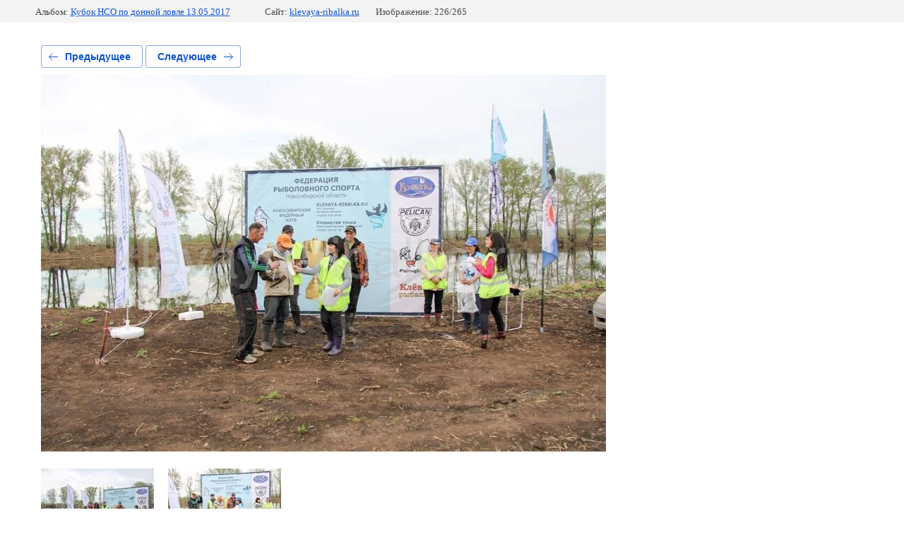

--- FILE ---
content_type: text/html; charset=utf-8
request_url: https://klevaya-ribalka.ru/fotootchety/photo/552762015
body_size: 2452
content:
			
	
	
	




	






	<!doctype html>
	<html lang="ru">
	<head>
		<meta charset="UTF-8">
		<meta name="robots" content="all"/>
		<title>IMG_1114</title>
		<meta http-equiv="Content-Type" content="text/html; charset=UTF-8" />
		<meta name="description" content="IMG_1114" />
		<meta name="keywords" content="IMG_1114" />
		<meta name="viewport" content="width=device-width, initial-scale=1.0, maximum-scale=1.0, user-scalable=no">
		<meta name="yandex-verification" content="1ad6a4d249436e25" />
<meta name="yandex-verification" content="1ad6a4d249436e25" />
<meta name="google-site-verification" content="WxPkqhso7MnxGQf4NCn552Ysm5vLX4lJnxzE7OIcIek" />
<meta name="yandex-verification" content="86ae2c45bd76cfab" />
<link rel='stylesheet' type='text/css' href='/shared/highslide-4.1.13/highslide.min.css'/>
<script type='text/javascript' src='/shared/highslide-4.1.13/highslide-full.packed.js'></script>
<script type='text/javascript'>
hs.graphicsDir = '/shared/highslide-4.1.13/graphics/';
hs.outlineType = null;
hs.showCredits = false;
hs.lang={cssDirection:'ltr',loadingText:'Загрузка...',loadingTitle:'Кликните чтобы отменить',focusTitle:'Нажмите чтобы перенести вперёд',fullExpandTitle:'Увеличить',fullExpandText:'Полноэкранный',previousText:'Предыдущий',previousTitle:'Назад (стрелка влево)',nextText:'Далее',nextTitle:'Далее (стрелка вправо)',moveTitle:'Передвинуть',moveText:'Передвинуть',closeText:'Закрыть',closeTitle:'Закрыть (Esc)',resizeTitle:'Восстановить размер',playText:'Слайд-шоу',playTitle:'Слайд-шоу (пробел)',pauseText:'Пауза',pauseTitle:'Приостановить слайд-шоу (пробел)',number:'Изображение %1/%2',restoreTitle:'Нажмите чтобы посмотреть картинку, используйте мышь для перетаскивания. Используйте клавиши вперёд и назад'};</script>

            <!-- 46b9544ffa2e5e73c3c971fe2ede35a5 -->
            <script src='/shared/s3/js/lang/ru.js'></script>
            <script src='/shared/s3/js/common.min.js'></script>
        <link rel='stylesheet' type='text/css' href='/shared/s3/css/calendar.css' /><link rel="icon" href="/favicon.ico" type="image/x-icon">
<link rel="apple-touch-icon" href="/touch-icon-iphone.png">
<link rel="apple-touch-icon" sizes="76x76" href="/touch-icon-ipad.png">
<link rel="apple-touch-icon" sizes="120x120" href="/touch-icon-iphone-retina.png">
<link rel="apple-touch-icon" sizes="152x152" href="/touch-icon-ipad-retina.png">
<meta name="msapplication-TileImage" content="/touch-w8-mediumtile.png"/>
<meta name="msapplication-square70x70logo" content="/touch-w8-smalltile.png" />
<meta name="msapplication-square150x150logo" content="/touch-w8-mediumtile.png" />
<meta name="msapplication-wide310x150logo" content="/touch-w8-widetile.png" />
<meta name="msapplication-square310x310logo" content="/touch-w8-largetile.png" />

<!--s3_require-->
<link rel="stylesheet" href="/g/basestyle/1.0.1/gallery2/gallery2.css" type="text/css"/>
<link rel="stylesheet" href="/g/basestyle/1.0.0/user/user.css" type="text/css"/>
<link rel="stylesheet" href="/g/basestyle/1.0.1/gallery2/gallery2.blue.css" type="text/css"/>
<script type="text/javascript" src="/g/basestyle/1.0.1/gallery2/gallery2.js" async></script>
<link rel="stylesheet" href="/g/basestyle/1.0.0/user/user.blue.css" type="text/css"/>
<script type="text/javascript" src="/g/basestyle/1.0.0/user/user.js"></script>
<!--/s3_require-->

	</head>
	<body>
		<div class="g-page g-page-gallery2 g-page-gallery2--photo">

		
		
			<div class="g-panel g-panel--fill g-panel--no-rounded g-panel--fixed-top">
	<div class="g-gallery2-info ">
					<div class="g-gallery2-info__item">
				<div class="g-gallery2-info__item-label">Альбом:</div>
				<a href="/fotootchety/album/kubok-nso-po-donnoy-lovle-13-05-2017" class="g-gallery2-info__item-value">Кубок НСО по донной ловле 13.05.2017</a>
			</div>
				<div class="g-gallery2-info__item">
			<div class="g-gallery2-info__item-label">Сайт:</div>
			<a href="//klevaya-ribalka.ru" class="g-gallery2-info__item-value">klevaya-ribalka.ru</a>

			<div class="g-gallery2-info__item-label">Изображение: 226/265</div>
		</div>
	</div>
</div>
			<h1></h1>
			
										
										
			
			
			<a href="/fotootchety/photo/552761815" class="g-button g-button--invert g-button--arr-left">Предыдущее</a>
			<a href="/fotootchety/photo/552762215" class="g-button g-button--invert g-button--arr-right">Следующее</a>

			
			<div class="g-gallery2-preview ">
	<img src="/thumb/2/QHOhLxW2FS5nZ0ryHZuuRw/800r600/d/img_1114.jpg">
</div>

			
			<a href="/fotootchety/photo/552761815" class="g-gallery2-thumb g-gallery2-thumb--prev">
	<span class="g-gallery2-thumb__image"><img src="/thumb/2/DXhQkcLmz_AMHkMknWYuKw/160r120/d/img_1113.jpg"></span>
	<span class="g-link g-link--arr-left">Предыдущее</span>
</a>
			
			<a href="/fotootchety/photo/552762215" class="g-gallery2-thumb g-gallery2-thumb--next">
	<span class="g-gallery2-thumb__image"><img src="/thumb/2/IXy6HxyDEI8n93L_AV4ToQ/160r120/d/img_1116.jpg"></span>
	<span class="g-link g-link--arr-right">Следующее</span>
</a>
			
			<div class="g-line"><a href="/fotootchety/album/kubok-nso-po-donnoy-lovle-13-05-2017" class="g-button g-button--invert">Вернуться в галерею</a></div>

		
			</div>

	
<!-- assets.bottom -->
<!-- </noscript></script></style> -->
<script src="/my/s3/js/site.min.js?1768462484" ></script>
<script src="/my/s3/js/site/defender.min.js?1768462484" ></script>
<script src="https://cp.onicon.ru/loader/585cfce8286688bb7f8b4593.js" data-auto async></script>
<script >/*<![CDATA[*/
var megacounter_key="546d09a0fe4bf79c6fda7bdf56835a6d";
(function(d){
    var s = d.createElement("script");
    s.src = "//counter.megagroup.ru/loader.js?"+new Date().getTime();
    s.async = true;
    d.getElementsByTagName("head")[0].appendChild(s);
})(document);
/*]]>*/</script>
<script >/*<![CDATA[*/
$ite.start({"sid":1143761,"vid":1148909,"aid":1363549,"stid":4,"cp":21,"active":true,"domain":"klevaya-ribalka.ru","lang":"ru","trusted":false,"debug":false,"captcha":3});
/*]]>*/</script>
<!-- /assets.bottom -->
</body>
	</html>


--- FILE ---
content_type: text/javascript
request_url: https://counter.megagroup.ru/546d09a0fe4bf79c6fda7bdf56835a6d.js?r=&s=1280*720*24&u=https%3A%2F%2Fklevaya-ribalka.ru%2Ffotootchety%2Fphoto%2F552762015&t=IMG_1114&fv=0,0&en=1&rld=0&fr=0&callback=_sntnl1768830964863&1768830964863
body_size: 87
content:
//:1
_sntnl1768830964863({date:"Mon, 19 Jan 2026 13:56:04 GMT", res:"1"})